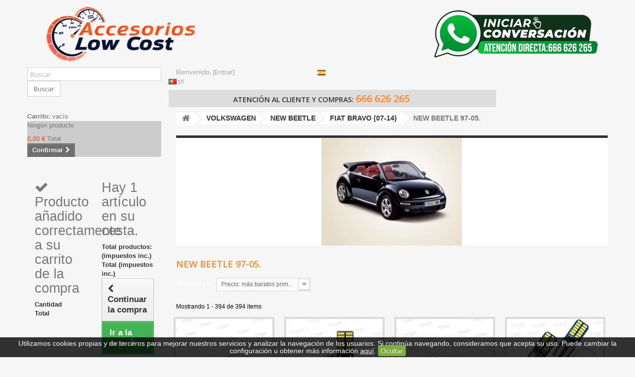

--- FILE ---
content_type: text/css
request_url: https://www.accesorioslowcost.com/tienda/themes/default-bootstrap/css/product_list.css
body_size: 3316
content:
/*******************************************************
Product list Styles
********************************************************/
ul.product_list {
	margin-right:-5px;
	font-size:0px;
}
ul.product_list .product-name {
  display: inline-block;
  width: 100%;
  font-size:12px;
  font-weight:bold;
  line-height:16px;
  overflow: hidden; }
ul.product_list .availability {
  display:none;
}
ul.product_list .availability span {
  display: inline-block;
  color: #fff;
  font-weight: bold;
  padding: 3px 8px 4px 8px;
  margin-bottom: 20px; }
  ul.product_list .availability span.available-now {
    background: #55c65e;
    border: 1px solid #36943e; }
  ul.product_list .availability span.out-of-stock {
    background: #fe9126;
    border: 1px solid #e4752b; }
  ul.product_list .availability span.available-dif {
    background: #fe9126;
    border: 1px solid #e4752b; }
ul.product_list .color-list-container {
  display:none;
  margin-bottom: 12px; }
  ul.product_list .color-list-container ul li {
    display: inline-block;
    border: 1px solid #d6d4d4;
    width: 26px;
    height: 26px; }
    ul.product_list .color-list-container ul li a {
      display: block;
      width: 22px;
      height: 22px;
      margin: 1px; }
      ul.product_list .color-list-container ul li a img {
        display: block;
        width: 22px;
        height: 22px; }
ul.product_list .product-image-container {
  text-align: center; }
  ul.product_list .product-image-container img {
    margin: 0 auto; }
  ul.product_list .product-image-container .quick-view-wrapper-mobile {
    display: none; }
    ul.product_list .product-image-container .quick-view-wrapper-mobile .quick-view-mobile {
      display: none; }
      @media (max-width: 1199px) {
        ul.product_list .product-image-container .quick-view-wrapper-mobile .quick-view-mobile {
          display: block;
          position: relative;
          background-color: rgba(208, 208, 211, 0.57);
          height: 130px;
          width: 85px;
          top: 80px;
          right: -162px;
          -moz-transform: rotate(45deg);
          -o-transform: rotate(45deg);
          -webkit-transform: rotate(45deg);
          -ms-transform: rotate(45deg);
          transform: rotate(45deg);
          zoom: 1;
          pointer-events: all; }
          ul.product_list .product-image-container .quick-view-wrapper-mobile .quick-view-mobile i {
            position: relative;
            top: 48px;
            left: -20px;
            font-size: x-large;
            color: black; }
          ul.product_list .product-image-container .quick-view-wrapper-mobile .quick-view-mobile i:before {
            -moz-transform: rotate(315deg);
            -o-transform: rotate(315deg);
            -webkit-transform: rotate(315deg);
            -ms-transform: rotate(315deg);
            transform: rotate(315deg); } }
    @media (max-width: 1199px) {
      ul.product_list .product-image-container .quick-view-wrapper-mobile .quick-view-mobile:hover {
        background-color: rgba(167, 167, 167, 0.57); } }
    @media (max-width: 1199px) {
      ul.product_list .product-image-container .quick-view-wrapper-mobile {
        display: block;
        background-color: transparent;
        height: 155px;
        width: 215px;
        position: absolute;
        overflow: hidden;
        pointer-events: none;
        bottom: 0px;
        right: 0px; } }
  ul.product_list .product-image-container .quick-view {
    font: 700 13px/16px Arial, Helvetica, sans-serif;
    color: #777676;
    position: absolute;
    left: 50%;
    top: 50%;
    margin: -21px 0 0 -53px;
    padding: 13px 0 0;
    background: rgba(255, 255, 255, 0.82);
    width: 107px;
    height: 43px;
    text-align: center;
    -moz-box-shadow: rgba(0, 0, 0, 0.16) 0 2px 8px;
    -webkit-box-shadow: rgba(0, 0, 0, 0.16) 0 2px 8px;
    box-shadow: rgba(0, 0, 0, 0.16) 0 2px 8px; }
    @media (max-width: 1199px) {
      ul.product_list .product-image-container .quick-view {
        display: none; } }
    @media (min-width: 1200px) {
      ul.product_list .product-image-container .quick-view {
        display: none; } }
    @media (max-width: 767px) {
      ul.product_list .product-image-container .quick-view {
        display: none; } }
ul.product_list .comments_note {
  text-align: left;
  overflow: hidden; }
  ul.product_list .comments_note .star_content {
    float: left; }
  ul.product_list .comments_note .nb-comments {
    overflow: hidden;
    font-style: italic; }
ul.product_list .functional-buttons div a, ul.product_list .functional-buttons div label {
  font-weight: bold;
  color: #777676;
  cursor: pointer; }
  ul.product_list .functional-buttons div a:hover, ul.product_list .functional-buttons div label:hover {
    color: #000; }
ul.product_list .functional-buttons div.wishlist {
  border-right: 1px solid #d6d4d4; }
  ul.product_list .functional-buttons div.wishlist a:before {
    display: inline-block;
    font-family: "FontAwesome";
    content: "\f08a";
    margin-right: 3px;
    padding: 0 3px; }
  ul.product_list .functional-buttons div.wishlist a.checked:before {
    content: "\f004"; }
  @media (min-width: 992px) and (max-width: 1199px) {
    ul.product_list .functional-buttons div.wishlist {
      border-right: 0; }
      ul.product_list .functional-buttons div.wishlist a:before {
        display: none; } }
  @media (min-width: 480px) and (max-width: 767px) {
    ul.product_list .functional-buttons div.wishlist {
      border-right: 0; }
      ul.product_list .functional-buttons div.wishlist a:before {
        display: none; } }
ul.product_list .functional-buttons div.compare a:before {
  content: "\f067";
  display: inline-block;
  font-family: "FontAwesome";
  margin-right: 3px; }
  @media (min-width: 992px) and (max-width: 1199px) {
    ul.product_list .functional-buttons div.compare a:before {
      display: none; } }
  @media (min-width: 480px) and (max-width: 767px) {
    ul.product_list .functional-buttons div.compare a:before {
      display: none; } }
ul.product_list .functional-buttons div.compare a.checked:before {
  content: "\f068"; }

/*******************************************************
Product list(Grid) Styles
********************************************************/
ul.product_list.grid > li {
  float:none !important;
  display:inline-block;
  padding:0 10px 15px;
  font-size:13px;
  text-align: center;
  vertical-align:top;
 }
ul.product_list.grid > li.tag_index {
	cursor:pointer;
}
  @media (max-width: 400px) {
	  ul.product_list.grid > li .product-container .button-container .ajax_add_to_cart_button span,
	  ul.product_list.grid > li .product-container .button-container span.button span,
	  ul.product_list.grid > li .product-container .button-container .lnk_view span {
		font-size:10px !important;
	  }
  }
  @media (max-width: 480px) {
    ul.product_list.grid > li {
      width: 33%;
      float: none;
	  display:inline-block;
	  vertical-align:top;
	}
      ul.product_list.grid > li .product-container .content_price {
		line-height:15px;
	  }
      ul.product_list.grid > li .product-container .content_price span {
		font-size:13px;
		line-height:15px;
	  }
	  ul.product_list.grid > li .product-container .button-container .ajax_add_to_cart_button span,
	  ul.product_list.grid > li .product-container .button-container span.button span,
	  ul.product_list.grid > li .product-container .button-container .lnk_view span {
		font-size:14px;
	  }
	  ul.product_list.grid > li .product-container h5 a {
		font-size:10px;
		line-height:14px;
	  }
}
  @media (min-width: 480px) and (max-width: 767px) {
    ul.product_list.grid > li {
      width: 33%;
      float: left; } }
  ul.product_list.grid > li .product-container {
    background: #ddd;
    padding: 0;
    position: relative; }
    ul.product_list.grid > li .product-container .product-image-container {
      border: 1px solid #d6d4d4;
      padding: 3px;
      margin-bottom: 5px;
      position: relative; }
      @media (max-width: 767px) {
        ul.product_list.grid > li .product-container .product-image-container {
          max-width: 290px;
          margin-left: auto;
          margin-right: auto; } }
		  
      ul.product_list.grid > li .product-container .product-image-container .separated_wrapper {
		position:absolute;
		bottom:5px;
		left:0px;
		width:100%;
	  }
      ul.product_list.grid > li .product-container .product-image-container .separated {
		display:block;
		width:94%;
		padding:2px 5px;
		margin:0 auto;
		background:rgba(255, 185, 30, 0.7);
		border:1px solid #000000;
		border-radius:5px;
		font-size:0.85em;
		line-height:normal;
		color:#000000;
	  }
      ul.product_list.grid > li .product-container .product-image-container .content_price {
        position: absolute;
        left: 0;
        bottom: -1px;
        width: 100%;
        background: url(../img/price-container-bg.png);
        padding: 9px 0;
        display: none; }
        ul.product_list.grid > li .product-container .product-image-container .content_price span {
          color: #fff; }
          ul.product_list.grid > li .product-container .product-image-container .content_price span.old-price {
            color: #b1b0b0; }
    ul.product_list.grid > li .product-container h5 {
      padding:0 5px 5px;
	  margin:40px 0 0px;
      min-height:35px; }
    @media (min-width: 1200px) {
      ul.product_list.grid > li .product-container .comments_note {
        display: none; } }
    ul.product_list.grid > li .product-container .comments_note .star_content {
      margin: 0 3px 12px 59px; }
    ul.product_list.grid > li .product-container .product-desc {
      display: none; }
    ul.product_list.grid > li .product-container .content_price_wrapper {
	  position:absolute;
	  top:206px;
	  width:100%;
	  text-align:center;
	  transition:top 0.5s;
	}
    ul.product_list.grid > li .product-container:hover .content_price_wrapper {
	  top:30px;
	}
    ul.product_list.grid > li .product-container .price_from {
		position:absolute;
		top:-20px;
		left:50px;
		font-size:0px;
		font-weight:bold;
		color:orangered;
		opacity:0;
		transition:all 0.5s;
	}
    ul.product_list.grid > li:hover .product-container .price_from {
		display:block;
		left:10px;
		opacity:1;
		font-size:16px;
	}
    ul.product_list.grid > li.hovered .product-container .price_from {
		display:block;
		left:10px;
		opacity:1;
		font-size:20px;
	}
    ul.product_list.grid > li .product-container .content_price {
	  display:inline-block;
	  padding:0 5px;
	  margin:0 2px;
	  border:2px solid orangered;
	  border-radius:5px;
	  background:#ffffff;
      line-height: 21px;
	  box-shadow:2px 2px 5px #000;
	  vertical-align:middle;
	}
    ul.product_list.grid > li .product-container .price,
    ul.product_list.grid > li .product-container .price-percent-reduction {
	  color:orangered;
      display: inline-block; }
    ul.product_list.grid > li .product-container .content_old_price {
	  display:inline-block;
	  padding:0 5px;
	  margin:0 2px;
	  border:2px solid #999999;
	  border-radius:5px;
	  background:#ffffff;
      line-height: 21px;
	  box-shadow:2px 2px 5px #000;
	  vertical-align:middle;
	}
    ul.product_list.grid > li .product-container .old-price {
	  font-size:14px;
	  font-weight:bold;
	  color:#999999;
      display: inline-block; }
    ul.product_list.grid > li .product-container .product-flags {
      display: none; }
    ul.product_list.grid > li .product-container .button-container {
		display:none;
		position:relative;
		height:30px;
     }
      ul.product_list.grid > li .product-container .button-container .ajax_add_to_cart_button {
	    position:absolute;
		top:0;
		left:0;
		width:55%;
		height:30px;
		border:1px solid;
		border-color:#ff8a23 #ff8a23 #975226;
	  }
      ul.product_list.grid > li .product-container .button-container .ajax_add_to_cart_button span {
		padding:2px 5px 3px 8px;
		background:linear-gradient(to bottom, #ff8a23 0%, #c75c19 100%);
		border:1px solid #f29e49;
	  }
      ul.product_list.grid > li .product-container .button-container .ajax_add_to_cart_button span:before {
        font-family: "FontAwesome";
	    content:"\f07a";
		padding-right:5px;
	  }      
      ul.product_list.grid > li .product-container .button-container .ajax_add_to_cart_button:hover span {
		background:linear-gradient(to bottom, #f4ad64 0%, #ff8a23 100%);
	  }
	  ul.product_list.grid > li .product-container .button-container .lnk_view {
	    position:absolute;
		top:0;
        right:0;
		width:45%;
	  }
	  ul.product_list.grid > li .product-container .button-container .lnk_view span:after {
        font-family: "FontAwesome";
		font-size:15px;
	    content:"\f002";
		padding-left:5px;
	  }
      ul.product_list.grid > li .product-container .button-container .lnk_view span {
		padding:3px 8px 2px 20px;
	  }
      ul.product_list.grid > li .product-container .button-container .ajax_add_to_cart_button,
      ul.product_list.grid > li .product-container .button-container span.button,
      ul.product_list.grid > li .product-container .button-container .lnk_view {
	  }
      ul.product_list.grid > li .product-container .button-container .ajax_add_to_cart_button span,
      ul.product_list.grid > li .product-container .button-container span.button span,
      ul.product_list.grid > li .product-container .button-container .lnk_view span {
	  }
      ul.product_list.grid > li .product-container .all_options {
		position:static !important;
		width:auto !important;
		height:auto;
		padding:3px 15px;
		font-size:16px;
		border-radius:5px;
	  }
      ul.product_list.grid > li .product-container .all_options:hover {
		  background:linear-gradient(to bottom, #ff8a23 0%, #c75c19 100%);
		  color:#eeeeee;
		  text-shadow:1px 1px black;
	  }
    ul.product_list.grid > li .product-container .functional-buttons {
	  display:none;
      background: url(../img/functional-bt-shadow.png) repeat-x;
      padding: 11px 0 5px; }
      @media (min-width: 1200px) {
        ul.product_list.grid > li .product-container .functional-buttons {
          display: none; } }
      ul.product_list.grid > li .product-container .functional-buttons div {
        width: 50%;
        float: left;
        padding: 3px 0 4px 0; }
  @media (min-width: 1200px) {
    ul.product_list.grid > li.hovered .product-container {
     }
      ul.product_list.grid > li.hovered .product-container h5 {
		margin-top:5px; }
	  ul.product_list.grid > li.hovered .product-container .content_price_wrapper {
        top:165px; }
      ul.product_list.grid > li.hovered .product-container .product-image-container .content_price {
        display: none; }
      ul.product_list.grid > li.hovered .product-container .product-image-container .quick-view {
        display: none; }
      ul.product_list.grid > li.hovered .product-container .functional-buttons {
	  }
      ul.product_list.grid > li.hovered .product-container .button-container,
      ul.product_list.grid > li.hovered .product-container .comments_note {
        display: block; } 
	}
  @media (min-width: 992px) {
    ul.product_list.grid > li.first-in-line {
      clear: left; } }
  @media (min-width: 480px) and (max-width: 991px) {
    ul.product_list.grid > li.first-item-of-tablet-line {
      clear: left; } }

@media (min-width: 1200px) {
  #blockpack ul > li.last-line {
    border: none;
    padding-bottom: 0;
    margin-bottom: 0; } }
@media (min-width: 480px) and (max-width: 767px) {
  #blockpack ul > li.first-item-of-tablet-line {
    clear: none; }
  #blockpack ul > li.first-item-of-mobile-line {
    clear: left; } }

/*******************************************************
Product list(List) Styles
********************************************************/
@media (max-width: 479px) {
  ul.product_list.list > li .left-block {
    width: 100%; } }
ul.product_list.list > li .product-container {
  border-top: 1px solid #d6d4d4;
  padding: 30px 0 30px; }
ul.product_list.list > li .product-image-container {
  position: relative;
  border: 1px solid #d6d4d4;
  padding: 9px; }
  @media (max-width: 479px) {
    ul.product_list.list > li .product-image-container {
      max-width: 290px;
      margin: 0 auto; } }
  ul.product_list.list > li .product-image-container .content_price {
    display: none !important; }
ul.product_list.list > li .product-flags {
  color: #333;
  margin: -5px 0 10px 0; }
  ul.product_list.list > li .product-flags .discount {
    color: #f13340; }
ul.product_list.list > li h5 {
  padding-bottom: 8px; }
ul.product_list.list > li .product-desc {
  margin-bottom: 15px; }
@media (max-width: 479px) {
  ul.product_list.list > li .center-block {
    width: 100%; } }
ul.product_list.list > li .center-block .comments_note {
  margin-bottom: 12px; }
@media (min-width: 992px) {
  ul.product_list.list > li .right-block .right-block-content {
    margin: 0;
    border-left: 1px solid #d6d4d4;
    padding-left: 15px;
    padding-bottom: 16px; } }
@media (max-width: 991px) {
  ul.product_list.list > li .right-block .right-block-content {
    padding-top: 20px; } }
@media (max-width: 479px) {
  ul.product_list.list > li .right-block .right-block-content {
    padding-top: 5px; } }
ul.product_list.list > li .right-block .right-block-content .content_price {
  padding-bottom: 10px; }
  @media (max-width: 991px) {
    ul.product_list.list > li .right-block .right-block-content .content_price {
      padding-top: 13px;
      padding-bottom: 0; } }
  @media (max-width: 479px) {
    ul.product_list.list > li .right-block .right-block-content .content_price {
      padding-top: 0;
      width: 100%; } }
  ul.product_list.list > li .right-block .right-block-content .content_price span {
    display: inline-block;
    margin-top: -4px;
    margin-bottom: 14px; }
    ul.product_list.list > li .right-block .right-block-content .content_price span.old-price {
      margin-right: 8px; }
ul.product_list.list > li .right-block .right-block-content .button-container {
  overflow: hidden;
  padding-bottom: 20px; }
  @media (max-width: 479px) {
    ul.product_list.list > li .right-block .right-block-content .button-container {
      width: 100%; } }
  ul.product_list.list > li .right-block .right-block-content .button-container .btn {
    margin-bottom: 10px; }
    @media (min-width: 992px) {
      ul.product_list.list > li .right-block .right-block-content .button-container .btn {
        float: left;
        clear: both; } }
@media (min-width: 992px) {
  ul.product_list.list > li .right-block .right-block-content .functional-buttons {
    overflow: hidden; } }
@media (max-width: 991px) {
  ul.product_list.list > li .right-block .right-block-content .functional-buttons {
    clear: both; }
    ul.product_list.list > li .right-block .right-block-content .functional-buttons > div {
      float: left;
      padding-top: 0 !important;
      padding-right: 20px; } }
@media (max-width: 479px) {
  ul.product_list.list > li .right-block .right-block-content .functional-buttons {
    float: none;
    display: inline-block; }
    ul.product_list.list > li .right-block .right-block-content .functional-buttons a i, ul.product_list.list > li .right-block .right-block-content .functional-buttons a:before, ul.product_list.list > li .right-block .right-block-content .functional-buttons label i, ul.product_list.list > li .right-block .right-block-content .functional-buttons label:before {
      display: none !important; } }
ul.product_list.list > li .right-block .right-block-content .functional-buttons a {
  cursor: pointer; }
ul.product_list.list > li .right-block .right-block-content .functional-buttons .wishlist {
  border: none; }
ul.product_list.list > li .right-block .right-block-content .functional-buttons .compare {
  padding-top: 10px; }
  ul.product_list.list > li .right-block .right-block-content .functional-buttons .compare a:before {
    margin-right: 10px; }
@media (min-width: 1200px) {
  ul.product_list.list > li:hover .product-image-container .quick-view {
    display: block; } }
@media (max-width: 479px) {
  ul.product_list.list > li {
    text-align: center; } }

/*******************************************************
Product list(Index page) Styles
********************************************************/
/*#index ul.product_list.tab-pane > li {
  padding-bottom: 10px;
  margin-bottom: 10px; }
  @media (min-width: 1200px) {
    #index ul.product_list.tab-pane > li {
      padding-bottom: 85px;
      margin-bottom: 0; } }
  #index ul.product_list.tab-pane > li .availability {
    display: none; }
  @media (min-width: 1200px) {
    #index ul.product_list.tab-pane > li.last-line {
      border: none;
      padding-bottom: 0;
      margin-bottom: 0; } }
  @media (min-width: 480px) and (max-width: 767px) {
    #index ul.product_list.tab-pane > li.first-item-of-tablet-line {
      clear: none; }
    #index ul.product_list.tab-pane > li.first-item-of-mobile-line {
      clear: left; } }
*/
/***** IE code *****/
.ie8 .quick-view {
  background: #fff;
  border: 1px solid #d6d4d4; }

/*# sourceMappingURL=product_list.css.map */

@media (max-width: 1200px) {
  ul.product_list.grid > li .product-container .product-image-container .separated {
    font-size:0.7em;
	padding:2px 3px;
  }
  ul.product_list.grid > li .product-container .content_price_wrapper {
	top:10px;
	padding-right:10px;
	text-align:right;
  }
  ul.product_list.grid > li .product-container .button-container {
	display:block;
    height:60px;
  }
  ul.product_list.grid > li .product-container .button-container .ajax_add_to_cart_button,
  ul.product_list.grid > li .product-container .button-container span.button,
  ul.product_list.grid > li .product-container .button-container .lnk_view {
	display:block;
	width:100%;
  }
  ul.product_list.grid > li .product-container .button-container .ajax_add_to_cart_button {
    top:0px;
  }
  ul.product_list.grid > li .product-container .button-container .lnk_view {
    top:30px;
  }
  ul.product_list.grid > li .product-container .button-container .ajax_add_to_cart_button span,
  ul.product_list.grid > li .product-container .button-container span.button span,
  ul.product_list.grid > li .product-container .button-container .lnk_view span {
    text-align:center;
  }
  ul.product_list.grid > li .product-container h5 {
	margin-top:5px;
  }
}

/* fancybox product list */
#fancybox_product_list {
	padding:10px 0 0;
	margin:0;
	text-align:center;
}
#fancybox_product_list > li .product-container .product-desc  {
	display:block;
	background:#bbbbbb;
	font-size:11px;
	font-weight:bold;
	line-height:12px;
	padding:5px;
}
.fancybox-title-inside-wrap {
	padding:10px 0;
	font-size:20px !important;
	font-weight:bold !important;
	color:#ffffff;
	text-align:center;
}
@media (max-width: 480px) {
  #fancybox_product_list > li {
    width: 50%;
  }
}
@media (min-width: 768px) {
  #fancybox_product_list {
    width: 560px;
  }
}
@media (min-width: 992px) {
  #fancybox_product_list {
    width: 720px;
  }
}
@media (min-width: 1200px) {
  #fancybox_product_list {
    width: 890px;
  }
}


--- FILE ---
content_type: text/css
request_url: https://www.accesorioslowcost.com/tienda/themes/default-bootstrap/css/category.css
body_size: 580
content:
/* ************************************************************************************************
								Categories Page Styles
************************************************************************************************ */
.content_scene_cat {
  border-top: 5px solid #333;
  color: #d7d7d7;
  line-height: 19px;
  margin: 0 0 26px 0; }
  .content_scene_cat .content_scene_cat_bg {
    padding: 18px 10px 10px 42px;
    background-color: #464646 !important; }
    @media (max-width: 1199px) {
      .content_scene_cat .content_scene_cat_bg {
        padding: 10px 10px 10px 15px; } }
  .content_scene_cat span.category-name {
    font: 600 42px/51px "Open Sans", sans-serif;
    color: #fff;
    margin-bottom: 12px; }
    @media (max-width: 1199px) {
      .content_scene_cat span.category-name {
        font-size: 25px;
        line-height: 30px; } }
  .content_scene_cat p {
    margin-bottom: 0; }
  .content_scene_cat a {
    color: #fff; }
    .content_scene_cat a:hover {
      text-decoration: underline; }
  .content_scene_cat .content_scene {
    color: #777; }
    .content_scene_cat .content_scene .cat_desc {
      padding-top: 20px; }
      .content_scene_cat .content_scene .cat_desc a {
        color: #777; }
        .content_scene_cat .content_scene .cat_desc a:hover {
          color: #515151; }

/* ************************************************************************************************
									Sub Categories Styles
************************************************************************************************ */
#subcategories {
  border-top: 1px solid #d6d4d4;
  padding: 15px 0 0px 0; }
  #subcategories p.subcategory-heading {
    font-weight: bold;
    color: #000;
    margin: 0 0 15px 0; }
  #subcategories ul {
    margin: 0 0 0 -20px;
	text-align:center; }
    #subcategories ul li {
      display:inline-block;
      width: 190px;
      margin: 0 10px 13px;
      text-align: center;
      border: 1px solid #d6d4d4; }
        #subcategories ul li .subcategory-image a {
          display: block;
          padding: 5px; }
          #subcategories ul li .subcategory-image a img {
            max-width: 100%;
            vertical-align: top; }
      #subcategories ul li h5 {
		background:#ffffff;
		margin:0;
	  }
      #subcategories ul li .subcategory-name {
        font: 600 18px/22px "Open Sans", sans-serif;
        color: #222;
        text-transform: uppercase; }
      #subcategories ul li .subcategory-name a {
		display:block;
	  }
        #subcategories ul li:hover .subcategory-image a {
		  padding:0px;
          border:5px solid #ff8a23; }
        #subcategories ul li:hover .subcategory-name {
          color: #ff8a23; }
      #subcategories ul li .cat_desc {
        display: none; }

/*# sourceMappingURL=category.css.map */


--- FILE ---
content_type: text/javascript
request_url: https://www.accesorioslowcost.com/tienda/themes/default-bootstrap/js/cookiesAccept.js
body_size: 597
content:
function load_acclow_ga() {
	(function(i,s,o,g,r,a,m){i['GoogleAnalyticsObject']=r;i[r]=i[r]||function(){
	(i[r].q=i[r].q||[]).push(arguments)},i[r].l=1*new Date();a=s.createElement(o),
	m=s.getElementsByTagName(o)[0];a.async=1;a.src=g;m.parentNode.insertBefore(a,m)
	})(window,document,'script','//www.google-analytics.com/analytics.js','ga');

	ga('create', 'UA-75760548-1', 'auto');
	ga('send', 'pageview');
}

$(document).ready(function() {

	if (jQuery.cookie('acclow_cookie_accept') == "cookie_accept") {
		// cargamos ga solo si hay cookie creada
		load_acclow_ga();
	}
	
	if (typeof(jQuery.cookie('acclow_cookie_accept')) === "undefined") {
		// mostramos mensaje y creamos cookie, ya que no existe
		jQuery.cookie('acclow_cookie_accept', 'cookie_accept', { expires: 60 });
		$('body').append('<div id="cookies_msg">Utilizamos cookies propias y de terceros para mejorar nuestros servicios y analizar la navegación de los usuarios. Si continúa navegando, consideramos que acepta su uso. Puede cambiar la configuración u obtener más información <a href="index.php?id_cms=10&controller=cms&content_only=1" target="_blank" onclick="window.open(this.href, this.target, \'width=800,height=600,scrollbars=yes\');return false;">aquí</a>. <span id="cookies_msg_accept">Ocultar</span></div>');

	}
	
	$(document).on('click', '#cookies_msg_accept', function(){
		// ocultamos mensaje y cargamos ga
		$("#cookies_msg").fadeOut();
		load_acclow_ga();
	});

});